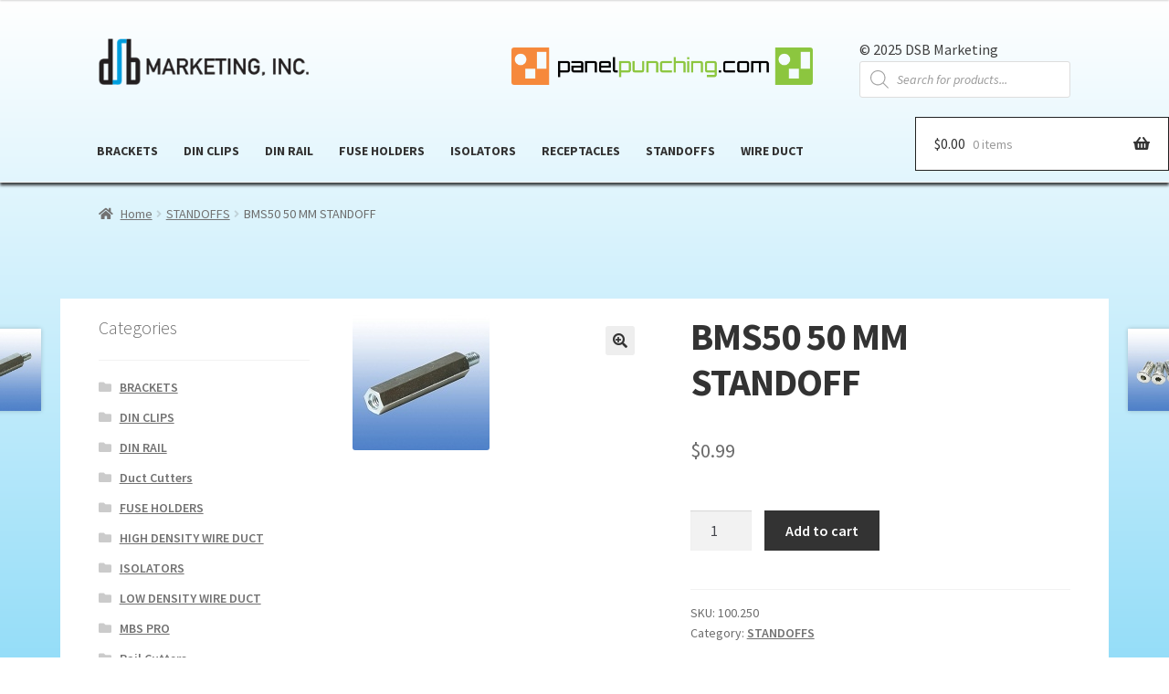

--- FILE ---
content_type: text/html; charset=utf-8
request_url: https://www.google.com/recaptcha/api2/anchor?ar=1&k=6LdA3LoaAAAAAGC48cNtSOel2Ick8rgKh-jXmaue&co=aHR0cHM6Ly93d3cuZHNibWt0Zy5jb206NDQz&hl=en&v=PoyoqOPhxBO7pBk68S4YbpHZ&theme=light&size=normal&anchor-ms=20000&execute-ms=30000&cb=1jz770njqmhp
body_size: 49514
content:
<!DOCTYPE HTML><html dir="ltr" lang="en"><head><meta http-equiv="Content-Type" content="text/html; charset=UTF-8">
<meta http-equiv="X-UA-Compatible" content="IE=edge">
<title>reCAPTCHA</title>
<style type="text/css">
/* cyrillic-ext */
@font-face {
  font-family: 'Roboto';
  font-style: normal;
  font-weight: 400;
  font-stretch: 100%;
  src: url(//fonts.gstatic.com/s/roboto/v48/KFO7CnqEu92Fr1ME7kSn66aGLdTylUAMa3GUBHMdazTgWw.woff2) format('woff2');
  unicode-range: U+0460-052F, U+1C80-1C8A, U+20B4, U+2DE0-2DFF, U+A640-A69F, U+FE2E-FE2F;
}
/* cyrillic */
@font-face {
  font-family: 'Roboto';
  font-style: normal;
  font-weight: 400;
  font-stretch: 100%;
  src: url(//fonts.gstatic.com/s/roboto/v48/KFO7CnqEu92Fr1ME7kSn66aGLdTylUAMa3iUBHMdazTgWw.woff2) format('woff2');
  unicode-range: U+0301, U+0400-045F, U+0490-0491, U+04B0-04B1, U+2116;
}
/* greek-ext */
@font-face {
  font-family: 'Roboto';
  font-style: normal;
  font-weight: 400;
  font-stretch: 100%;
  src: url(//fonts.gstatic.com/s/roboto/v48/KFO7CnqEu92Fr1ME7kSn66aGLdTylUAMa3CUBHMdazTgWw.woff2) format('woff2');
  unicode-range: U+1F00-1FFF;
}
/* greek */
@font-face {
  font-family: 'Roboto';
  font-style: normal;
  font-weight: 400;
  font-stretch: 100%;
  src: url(//fonts.gstatic.com/s/roboto/v48/KFO7CnqEu92Fr1ME7kSn66aGLdTylUAMa3-UBHMdazTgWw.woff2) format('woff2');
  unicode-range: U+0370-0377, U+037A-037F, U+0384-038A, U+038C, U+038E-03A1, U+03A3-03FF;
}
/* math */
@font-face {
  font-family: 'Roboto';
  font-style: normal;
  font-weight: 400;
  font-stretch: 100%;
  src: url(//fonts.gstatic.com/s/roboto/v48/KFO7CnqEu92Fr1ME7kSn66aGLdTylUAMawCUBHMdazTgWw.woff2) format('woff2');
  unicode-range: U+0302-0303, U+0305, U+0307-0308, U+0310, U+0312, U+0315, U+031A, U+0326-0327, U+032C, U+032F-0330, U+0332-0333, U+0338, U+033A, U+0346, U+034D, U+0391-03A1, U+03A3-03A9, U+03B1-03C9, U+03D1, U+03D5-03D6, U+03F0-03F1, U+03F4-03F5, U+2016-2017, U+2034-2038, U+203C, U+2040, U+2043, U+2047, U+2050, U+2057, U+205F, U+2070-2071, U+2074-208E, U+2090-209C, U+20D0-20DC, U+20E1, U+20E5-20EF, U+2100-2112, U+2114-2115, U+2117-2121, U+2123-214F, U+2190, U+2192, U+2194-21AE, U+21B0-21E5, U+21F1-21F2, U+21F4-2211, U+2213-2214, U+2216-22FF, U+2308-230B, U+2310, U+2319, U+231C-2321, U+2336-237A, U+237C, U+2395, U+239B-23B7, U+23D0, U+23DC-23E1, U+2474-2475, U+25AF, U+25B3, U+25B7, U+25BD, U+25C1, U+25CA, U+25CC, U+25FB, U+266D-266F, U+27C0-27FF, U+2900-2AFF, U+2B0E-2B11, U+2B30-2B4C, U+2BFE, U+3030, U+FF5B, U+FF5D, U+1D400-1D7FF, U+1EE00-1EEFF;
}
/* symbols */
@font-face {
  font-family: 'Roboto';
  font-style: normal;
  font-weight: 400;
  font-stretch: 100%;
  src: url(//fonts.gstatic.com/s/roboto/v48/KFO7CnqEu92Fr1ME7kSn66aGLdTylUAMaxKUBHMdazTgWw.woff2) format('woff2');
  unicode-range: U+0001-000C, U+000E-001F, U+007F-009F, U+20DD-20E0, U+20E2-20E4, U+2150-218F, U+2190, U+2192, U+2194-2199, U+21AF, U+21E6-21F0, U+21F3, U+2218-2219, U+2299, U+22C4-22C6, U+2300-243F, U+2440-244A, U+2460-24FF, U+25A0-27BF, U+2800-28FF, U+2921-2922, U+2981, U+29BF, U+29EB, U+2B00-2BFF, U+4DC0-4DFF, U+FFF9-FFFB, U+10140-1018E, U+10190-1019C, U+101A0, U+101D0-101FD, U+102E0-102FB, U+10E60-10E7E, U+1D2C0-1D2D3, U+1D2E0-1D37F, U+1F000-1F0FF, U+1F100-1F1AD, U+1F1E6-1F1FF, U+1F30D-1F30F, U+1F315, U+1F31C, U+1F31E, U+1F320-1F32C, U+1F336, U+1F378, U+1F37D, U+1F382, U+1F393-1F39F, U+1F3A7-1F3A8, U+1F3AC-1F3AF, U+1F3C2, U+1F3C4-1F3C6, U+1F3CA-1F3CE, U+1F3D4-1F3E0, U+1F3ED, U+1F3F1-1F3F3, U+1F3F5-1F3F7, U+1F408, U+1F415, U+1F41F, U+1F426, U+1F43F, U+1F441-1F442, U+1F444, U+1F446-1F449, U+1F44C-1F44E, U+1F453, U+1F46A, U+1F47D, U+1F4A3, U+1F4B0, U+1F4B3, U+1F4B9, U+1F4BB, U+1F4BF, U+1F4C8-1F4CB, U+1F4D6, U+1F4DA, U+1F4DF, U+1F4E3-1F4E6, U+1F4EA-1F4ED, U+1F4F7, U+1F4F9-1F4FB, U+1F4FD-1F4FE, U+1F503, U+1F507-1F50B, U+1F50D, U+1F512-1F513, U+1F53E-1F54A, U+1F54F-1F5FA, U+1F610, U+1F650-1F67F, U+1F687, U+1F68D, U+1F691, U+1F694, U+1F698, U+1F6AD, U+1F6B2, U+1F6B9-1F6BA, U+1F6BC, U+1F6C6-1F6CF, U+1F6D3-1F6D7, U+1F6E0-1F6EA, U+1F6F0-1F6F3, U+1F6F7-1F6FC, U+1F700-1F7FF, U+1F800-1F80B, U+1F810-1F847, U+1F850-1F859, U+1F860-1F887, U+1F890-1F8AD, U+1F8B0-1F8BB, U+1F8C0-1F8C1, U+1F900-1F90B, U+1F93B, U+1F946, U+1F984, U+1F996, U+1F9E9, U+1FA00-1FA6F, U+1FA70-1FA7C, U+1FA80-1FA89, U+1FA8F-1FAC6, U+1FACE-1FADC, U+1FADF-1FAE9, U+1FAF0-1FAF8, U+1FB00-1FBFF;
}
/* vietnamese */
@font-face {
  font-family: 'Roboto';
  font-style: normal;
  font-weight: 400;
  font-stretch: 100%;
  src: url(//fonts.gstatic.com/s/roboto/v48/KFO7CnqEu92Fr1ME7kSn66aGLdTylUAMa3OUBHMdazTgWw.woff2) format('woff2');
  unicode-range: U+0102-0103, U+0110-0111, U+0128-0129, U+0168-0169, U+01A0-01A1, U+01AF-01B0, U+0300-0301, U+0303-0304, U+0308-0309, U+0323, U+0329, U+1EA0-1EF9, U+20AB;
}
/* latin-ext */
@font-face {
  font-family: 'Roboto';
  font-style: normal;
  font-weight: 400;
  font-stretch: 100%;
  src: url(//fonts.gstatic.com/s/roboto/v48/KFO7CnqEu92Fr1ME7kSn66aGLdTylUAMa3KUBHMdazTgWw.woff2) format('woff2');
  unicode-range: U+0100-02BA, U+02BD-02C5, U+02C7-02CC, U+02CE-02D7, U+02DD-02FF, U+0304, U+0308, U+0329, U+1D00-1DBF, U+1E00-1E9F, U+1EF2-1EFF, U+2020, U+20A0-20AB, U+20AD-20C0, U+2113, U+2C60-2C7F, U+A720-A7FF;
}
/* latin */
@font-face {
  font-family: 'Roboto';
  font-style: normal;
  font-weight: 400;
  font-stretch: 100%;
  src: url(//fonts.gstatic.com/s/roboto/v48/KFO7CnqEu92Fr1ME7kSn66aGLdTylUAMa3yUBHMdazQ.woff2) format('woff2');
  unicode-range: U+0000-00FF, U+0131, U+0152-0153, U+02BB-02BC, U+02C6, U+02DA, U+02DC, U+0304, U+0308, U+0329, U+2000-206F, U+20AC, U+2122, U+2191, U+2193, U+2212, U+2215, U+FEFF, U+FFFD;
}
/* cyrillic-ext */
@font-face {
  font-family: 'Roboto';
  font-style: normal;
  font-weight: 500;
  font-stretch: 100%;
  src: url(//fonts.gstatic.com/s/roboto/v48/KFO7CnqEu92Fr1ME7kSn66aGLdTylUAMa3GUBHMdazTgWw.woff2) format('woff2');
  unicode-range: U+0460-052F, U+1C80-1C8A, U+20B4, U+2DE0-2DFF, U+A640-A69F, U+FE2E-FE2F;
}
/* cyrillic */
@font-face {
  font-family: 'Roboto';
  font-style: normal;
  font-weight: 500;
  font-stretch: 100%;
  src: url(//fonts.gstatic.com/s/roboto/v48/KFO7CnqEu92Fr1ME7kSn66aGLdTylUAMa3iUBHMdazTgWw.woff2) format('woff2');
  unicode-range: U+0301, U+0400-045F, U+0490-0491, U+04B0-04B1, U+2116;
}
/* greek-ext */
@font-face {
  font-family: 'Roboto';
  font-style: normal;
  font-weight: 500;
  font-stretch: 100%;
  src: url(//fonts.gstatic.com/s/roboto/v48/KFO7CnqEu92Fr1ME7kSn66aGLdTylUAMa3CUBHMdazTgWw.woff2) format('woff2');
  unicode-range: U+1F00-1FFF;
}
/* greek */
@font-face {
  font-family: 'Roboto';
  font-style: normal;
  font-weight: 500;
  font-stretch: 100%;
  src: url(//fonts.gstatic.com/s/roboto/v48/KFO7CnqEu92Fr1ME7kSn66aGLdTylUAMa3-UBHMdazTgWw.woff2) format('woff2');
  unicode-range: U+0370-0377, U+037A-037F, U+0384-038A, U+038C, U+038E-03A1, U+03A3-03FF;
}
/* math */
@font-face {
  font-family: 'Roboto';
  font-style: normal;
  font-weight: 500;
  font-stretch: 100%;
  src: url(//fonts.gstatic.com/s/roboto/v48/KFO7CnqEu92Fr1ME7kSn66aGLdTylUAMawCUBHMdazTgWw.woff2) format('woff2');
  unicode-range: U+0302-0303, U+0305, U+0307-0308, U+0310, U+0312, U+0315, U+031A, U+0326-0327, U+032C, U+032F-0330, U+0332-0333, U+0338, U+033A, U+0346, U+034D, U+0391-03A1, U+03A3-03A9, U+03B1-03C9, U+03D1, U+03D5-03D6, U+03F0-03F1, U+03F4-03F5, U+2016-2017, U+2034-2038, U+203C, U+2040, U+2043, U+2047, U+2050, U+2057, U+205F, U+2070-2071, U+2074-208E, U+2090-209C, U+20D0-20DC, U+20E1, U+20E5-20EF, U+2100-2112, U+2114-2115, U+2117-2121, U+2123-214F, U+2190, U+2192, U+2194-21AE, U+21B0-21E5, U+21F1-21F2, U+21F4-2211, U+2213-2214, U+2216-22FF, U+2308-230B, U+2310, U+2319, U+231C-2321, U+2336-237A, U+237C, U+2395, U+239B-23B7, U+23D0, U+23DC-23E1, U+2474-2475, U+25AF, U+25B3, U+25B7, U+25BD, U+25C1, U+25CA, U+25CC, U+25FB, U+266D-266F, U+27C0-27FF, U+2900-2AFF, U+2B0E-2B11, U+2B30-2B4C, U+2BFE, U+3030, U+FF5B, U+FF5D, U+1D400-1D7FF, U+1EE00-1EEFF;
}
/* symbols */
@font-face {
  font-family: 'Roboto';
  font-style: normal;
  font-weight: 500;
  font-stretch: 100%;
  src: url(//fonts.gstatic.com/s/roboto/v48/KFO7CnqEu92Fr1ME7kSn66aGLdTylUAMaxKUBHMdazTgWw.woff2) format('woff2');
  unicode-range: U+0001-000C, U+000E-001F, U+007F-009F, U+20DD-20E0, U+20E2-20E4, U+2150-218F, U+2190, U+2192, U+2194-2199, U+21AF, U+21E6-21F0, U+21F3, U+2218-2219, U+2299, U+22C4-22C6, U+2300-243F, U+2440-244A, U+2460-24FF, U+25A0-27BF, U+2800-28FF, U+2921-2922, U+2981, U+29BF, U+29EB, U+2B00-2BFF, U+4DC0-4DFF, U+FFF9-FFFB, U+10140-1018E, U+10190-1019C, U+101A0, U+101D0-101FD, U+102E0-102FB, U+10E60-10E7E, U+1D2C0-1D2D3, U+1D2E0-1D37F, U+1F000-1F0FF, U+1F100-1F1AD, U+1F1E6-1F1FF, U+1F30D-1F30F, U+1F315, U+1F31C, U+1F31E, U+1F320-1F32C, U+1F336, U+1F378, U+1F37D, U+1F382, U+1F393-1F39F, U+1F3A7-1F3A8, U+1F3AC-1F3AF, U+1F3C2, U+1F3C4-1F3C6, U+1F3CA-1F3CE, U+1F3D4-1F3E0, U+1F3ED, U+1F3F1-1F3F3, U+1F3F5-1F3F7, U+1F408, U+1F415, U+1F41F, U+1F426, U+1F43F, U+1F441-1F442, U+1F444, U+1F446-1F449, U+1F44C-1F44E, U+1F453, U+1F46A, U+1F47D, U+1F4A3, U+1F4B0, U+1F4B3, U+1F4B9, U+1F4BB, U+1F4BF, U+1F4C8-1F4CB, U+1F4D6, U+1F4DA, U+1F4DF, U+1F4E3-1F4E6, U+1F4EA-1F4ED, U+1F4F7, U+1F4F9-1F4FB, U+1F4FD-1F4FE, U+1F503, U+1F507-1F50B, U+1F50D, U+1F512-1F513, U+1F53E-1F54A, U+1F54F-1F5FA, U+1F610, U+1F650-1F67F, U+1F687, U+1F68D, U+1F691, U+1F694, U+1F698, U+1F6AD, U+1F6B2, U+1F6B9-1F6BA, U+1F6BC, U+1F6C6-1F6CF, U+1F6D3-1F6D7, U+1F6E0-1F6EA, U+1F6F0-1F6F3, U+1F6F7-1F6FC, U+1F700-1F7FF, U+1F800-1F80B, U+1F810-1F847, U+1F850-1F859, U+1F860-1F887, U+1F890-1F8AD, U+1F8B0-1F8BB, U+1F8C0-1F8C1, U+1F900-1F90B, U+1F93B, U+1F946, U+1F984, U+1F996, U+1F9E9, U+1FA00-1FA6F, U+1FA70-1FA7C, U+1FA80-1FA89, U+1FA8F-1FAC6, U+1FACE-1FADC, U+1FADF-1FAE9, U+1FAF0-1FAF8, U+1FB00-1FBFF;
}
/* vietnamese */
@font-face {
  font-family: 'Roboto';
  font-style: normal;
  font-weight: 500;
  font-stretch: 100%;
  src: url(//fonts.gstatic.com/s/roboto/v48/KFO7CnqEu92Fr1ME7kSn66aGLdTylUAMa3OUBHMdazTgWw.woff2) format('woff2');
  unicode-range: U+0102-0103, U+0110-0111, U+0128-0129, U+0168-0169, U+01A0-01A1, U+01AF-01B0, U+0300-0301, U+0303-0304, U+0308-0309, U+0323, U+0329, U+1EA0-1EF9, U+20AB;
}
/* latin-ext */
@font-face {
  font-family: 'Roboto';
  font-style: normal;
  font-weight: 500;
  font-stretch: 100%;
  src: url(//fonts.gstatic.com/s/roboto/v48/KFO7CnqEu92Fr1ME7kSn66aGLdTylUAMa3KUBHMdazTgWw.woff2) format('woff2');
  unicode-range: U+0100-02BA, U+02BD-02C5, U+02C7-02CC, U+02CE-02D7, U+02DD-02FF, U+0304, U+0308, U+0329, U+1D00-1DBF, U+1E00-1E9F, U+1EF2-1EFF, U+2020, U+20A0-20AB, U+20AD-20C0, U+2113, U+2C60-2C7F, U+A720-A7FF;
}
/* latin */
@font-face {
  font-family: 'Roboto';
  font-style: normal;
  font-weight: 500;
  font-stretch: 100%;
  src: url(//fonts.gstatic.com/s/roboto/v48/KFO7CnqEu92Fr1ME7kSn66aGLdTylUAMa3yUBHMdazQ.woff2) format('woff2');
  unicode-range: U+0000-00FF, U+0131, U+0152-0153, U+02BB-02BC, U+02C6, U+02DA, U+02DC, U+0304, U+0308, U+0329, U+2000-206F, U+20AC, U+2122, U+2191, U+2193, U+2212, U+2215, U+FEFF, U+FFFD;
}
/* cyrillic-ext */
@font-face {
  font-family: 'Roboto';
  font-style: normal;
  font-weight: 900;
  font-stretch: 100%;
  src: url(//fonts.gstatic.com/s/roboto/v48/KFO7CnqEu92Fr1ME7kSn66aGLdTylUAMa3GUBHMdazTgWw.woff2) format('woff2');
  unicode-range: U+0460-052F, U+1C80-1C8A, U+20B4, U+2DE0-2DFF, U+A640-A69F, U+FE2E-FE2F;
}
/* cyrillic */
@font-face {
  font-family: 'Roboto';
  font-style: normal;
  font-weight: 900;
  font-stretch: 100%;
  src: url(//fonts.gstatic.com/s/roboto/v48/KFO7CnqEu92Fr1ME7kSn66aGLdTylUAMa3iUBHMdazTgWw.woff2) format('woff2');
  unicode-range: U+0301, U+0400-045F, U+0490-0491, U+04B0-04B1, U+2116;
}
/* greek-ext */
@font-face {
  font-family: 'Roboto';
  font-style: normal;
  font-weight: 900;
  font-stretch: 100%;
  src: url(//fonts.gstatic.com/s/roboto/v48/KFO7CnqEu92Fr1ME7kSn66aGLdTylUAMa3CUBHMdazTgWw.woff2) format('woff2');
  unicode-range: U+1F00-1FFF;
}
/* greek */
@font-face {
  font-family: 'Roboto';
  font-style: normal;
  font-weight: 900;
  font-stretch: 100%;
  src: url(//fonts.gstatic.com/s/roboto/v48/KFO7CnqEu92Fr1ME7kSn66aGLdTylUAMa3-UBHMdazTgWw.woff2) format('woff2');
  unicode-range: U+0370-0377, U+037A-037F, U+0384-038A, U+038C, U+038E-03A1, U+03A3-03FF;
}
/* math */
@font-face {
  font-family: 'Roboto';
  font-style: normal;
  font-weight: 900;
  font-stretch: 100%;
  src: url(//fonts.gstatic.com/s/roboto/v48/KFO7CnqEu92Fr1ME7kSn66aGLdTylUAMawCUBHMdazTgWw.woff2) format('woff2');
  unicode-range: U+0302-0303, U+0305, U+0307-0308, U+0310, U+0312, U+0315, U+031A, U+0326-0327, U+032C, U+032F-0330, U+0332-0333, U+0338, U+033A, U+0346, U+034D, U+0391-03A1, U+03A3-03A9, U+03B1-03C9, U+03D1, U+03D5-03D6, U+03F0-03F1, U+03F4-03F5, U+2016-2017, U+2034-2038, U+203C, U+2040, U+2043, U+2047, U+2050, U+2057, U+205F, U+2070-2071, U+2074-208E, U+2090-209C, U+20D0-20DC, U+20E1, U+20E5-20EF, U+2100-2112, U+2114-2115, U+2117-2121, U+2123-214F, U+2190, U+2192, U+2194-21AE, U+21B0-21E5, U+21F1-21F2, U+21F4-2211, U+2213-2214, U+2216-22FF, U+2308-230B, U+2310, U+2319, U+231C-2321, U+2336-237A, U+237C, U+2395, U+239B-23B7, U+23D0, U+23DC-23E1, U+2474-2475, U+25AF, U+25B3, U+25B7, U+25BD, U+25C1, U+25CA, U+25CC, U+25FB, U+266D-266F, U+27C0-27FF, U+2900-2AFF, U+2B0E-2B11, U+2B30-2B4C, U+2BFE, U+3030, U+FF5B, U+FF5D, U+1D400-1D7FF, U+1EE00-1EEFF;
}
/* symbols */
@font-face {
  font-family: 'Roboto';
  font-style: normal;
  font-weight: 900;
  font-stretch: 100%;
  src: url(//fonts.gstatic.com/s/roboto/v48/KFO7CnqEu92Fr1ME7kSn66aGLdTylUAMaxKUBHMdazTgWw.woff2) format('woff2');
  unicode-range: U+0001-000C, U+000E-001F, U+007F-009F, U+20DD-20E0, U+20E2-20E4, U+2150-218F, U+2190, U+2192, U+2194-2199, U+21AF, U+21E6-21F0, U+21F3, U+2218-2219, U+2299, U+22C4-22C6, U+2300-243F, U+2440-244A, U+2460-24FF, U+25A0-27BF, U+2800-28FF, U+2921-2922, U+2981, U+29BF, U+29EB, U+2B00-2BFF, U+4DC0-4DFF, U+FFF9-FFFB, U+10140-1018E, U+10190-1019C, U+101A0, U+101D0-101FD, U+102E0-102FB, U+10E60-10E7E, U+1D2C0-1D2D3, U+1D2E0-1D37F, U+1F000-1F0FF, U+1F100-1F1AD, U+1F1E6-1F1FF, U+1F30D-1F30F, U+1F315, U+1F31C, U+1F31E, U+1F320-1F32C, U+1F336, U+1F378, U+1F37D, U+1F382, U+1F393-1F39F, U+1F3A7-1F3A8, U+1F3AC-1F3AF, U+1F3C2, U+1F3C4-1F3C6, U+1F3CA-1F3CE, U+1F3D4-1F3E0, U+1F3ED, U+1F3F1-1F3F3, U+1F3F5-1F3F7, U+1F408, U+1F415, U+1F41F, U+1F426, U+1F43F, U+1F441-1F442, U+1F444, U+1F446-1F449, U+1F44C-1F44E, U+1F453, U+1F46A, U+1F47D, U+1F4A3, U+1F4B0, U+1F4B3, U+1F4B9, U+1F4BB, U+1F4BF, U+1F4C8-1F4CB, U+1F4D6, U+1F4DA, U+1F4DF, U+1F4E3-1F4E6, U+1F4EA-1F4ED, U+1F4F7, U+1F4F9-1F4FB, U+1F4FD-1F4FE, U+1F503, U+1F507-1F50B, U+1F50D, U+1F512-1F513, U+1F53E-1F54A, U+1F54F-1F5FA, U+1F610, U+1F650-1F67F, U+1F687, U+1F68D, U+1F691, U+1F694, U+1F698, U+1F6AD, U+1F6B2, U+1F6B9-1F6BA, U+1F6BC, U+1F6C6-1F6CF, U+1F6D3-1F6D7, U+1F6E0-1F6EA, U+1F6F0-1F6F3, U+1F6F7-1F6FC, U+1F700-1F7FF, U+1F800-1F80B, U+1F810-1F847, U+1F850-1F859, U+1F860-1F887, U+1F890-1F8AD, U+1F8B0-1F8BB, U+1F8C0-1F8C1, U+1F900-1F90B, U+1F93B, U+1F946, U+1F984, U+1F996, U+1F9E9, U+1FA00-1FA6F, U+1FA70-1FA7C, U+1FA80-1FA89, U+1FA8F-1FAC6, U+1FACE-1FADC, U+1FADF-1FAE9, U+1FAF0-1FAF8, U+1FB00-1FBFF;
}
/* vietnamese */
@font-face {
  font-family: 'Roboto';
  font-style: normal;
  font-weight: 900;
  font-stretch: 100%;
  src: url(//fonts.gstatic.com/s/roboto/v48/KFO7CnqEu92Fr1ME7kSn66aGLdTylUAMa3OUBHMdazTgWw.woff2) format('woff2');
  unicode-range: U+0102-0103, U+0110-0111, U+0128-0129, U+0168-0169, U+01A0-01A1, U+01AF-01B0, U+0300-0301, U+0303-0304, U+0308-0309, U+0323, U+0329, U+1EA0-1EF9, U+20AB;
}
/* latin-ext */
@font-face {
  font-family: 'Roboto';
  font-style: normal;
  font-weight: 900;
  font-stretch: 100%;
  src: url(//fonts.gstatic.com/s/roboto/v48/KFO7CnqEu92Fr1ME7kSn66aGLdTylUAMa3KUBHMdazTgWw.woff2) format('woff2');
  unicode-range: U+0100-02BA, U+02BD-02C5, U+02C7-02CC, U+02CE-02D7, U+02DD-02FF, U+0304, U+0308, U+0329, U+1D00-1DBF, U+1E00-1E9F, U+1EF2-1EFF, U+2020, U+20A0-20AB, U+20AD-20C0, U+2113, U+2C60-2C7F, U+A720-A7FF;
}
/* latin */
@font-face {
  font-family: 'Roboto';
  font-style: normal;
  font-weight: 900;
  font-stretch: 100%;
  src: url(//fonts.gstatic.com/s/roboto/v48/KFO7CnqEu92Fr1ME7kSn66aGLdTylUAMa3yUBHMdazQ.woff2) format('woff2');
  unicode-range: U+0000-00FF, U+0131, U+0152-0153, U+02BB-02BC, U+02C6, U+02DA, U+02DC, U+0304, U+0308, U+0329, U+2000-206F, U+20AC, U+2122, U+2191, U+2193, U+2212, U+2215, U+FEFF, U+FFFD;
}

</style>
<link rel="stylesheet" type="text/css" href="https://www.gstatic.com/recaptcha/releases/PoyoqOPhxBO7pBk68S4YbpHZ/styles__ltr.css">
<script nonce="6Td0CIOboWfPwjPBWx8Tjw" type="text/javascript">window['__recaptcha_api'] = 'https://www.google.com/recaptcha/api2/';</script>
<script type="text/javascript" src="https://www.gstatic.com/recaptcha/releases/PoyoqOPhxBO7pBk68S4YbpHZ/recaptcha__en.js" nonce="6Td0CIOboWfPwjPBWx8Tjw">
      
    </script></head>
<body><div id="rc-anchor-alert" class="rc-anchor-alert"></div>
<input type="hidden" id="recaptcha-token" value="[base64]">
<script type="text/javascript" nonce="6Td0CIOboWfPwjPBWx8Tjw">
      recaptcha.anchor.Main.init("[\x22ainput\x22,[\x22bgdata\x22,\x22\x22,\[base64]/[base64]/[base64]/[base64]/cjw8ejpyPj4+eil9Y2F0Y2gobCl7dGhyb3cgbDt9fSxIPWZ1bmN0aW9uKHcsdCx6KXtpZih3PT0xOTR8fHc9PTIwOCl0LnZbd10/dC52W3ddLmNvbmNhdCh6KTp0LnZbd109b2Yoeix0KTtlbHNle2lmKHQuYkImJnchPTMxNylyZXR1cm47dz09NjZ8fHc9PTEyMnx8dz09NDcwfHx3PT00NHx8dz09NDE2fHx3PT0zOTd8fHc9PTQyMXx8dz09Njh8fHc9PTcwfHx3PT0xODQ/[base64]/[base64]/[base64]/bmV3IGRbVl0oSlswXSk6cD09Mj9uZXcgZFtWXShKWzBdLEpbMV0pOnA9PTM/bmV3IGRbVl0oSlswXSxKWzFdLEpbMl0pOnA9PTQ/[base64]/[base64]/[base64]/[base64]\x22,\[base64]\\u003d\x22,\[base64]/DqlFoBlJPw4ROLh0VwphgTyfDoMKdHSE6CUIDw5bChRJwfMK+w6Uyw7DCqMO8GRh3w4HDryltw7UyGErClHFGKsOPw7Fpw7rCvMOsfsO+HSjDjW1wwr3CssKbY2Fnw53Chk0zw5TCnGvDk8KOwo4rDcKRwq5+a8OyIinDrS1AwpZ0w6Ubwp/CtirDnMKUJkvDiwrDlx7DlhbCuF5Uwo0BQVjCmmLCuFosEsKSw6fDlMK7Ew3Dmlpgw7TDm8OdwrNSF2LDqMKkfsK0PMOiwpBfAB7Cu8KtcBDDmsKRG1tlZsOtw5XCpz/Ci8KDw5/CsDnCgD86w4nDlsKsZsKEw7LCh8Kaw6nCtWXDtxILDsOcCWnCtUrDiWM7FsKHIDwpw6tELDVLK8OqwovCpcK0TsK0w4vDs34awrQswprCmAnDvcOkwpRywofDljjDkxbDr21sdMObIVrCnjTDgS/Cv8OHw4wxw6zCrsOyKi3DjRFcw7JJf8KFHULDjy0ofXrDi8KkUHhAwqlOw69jwqcEwpt0TsKQMMOcw44kwoo6BcKQWMOFwrkxw4XDp1pvwpJNwp3DkcKQw6DCni9Pw5DCqcOEM8KCw6vCmcOtw7Y0RQ0tDMOvXMO/JiknwpQWN8OqwrHDvyI0GQ3CpMKmwrB1PMKAYlPDk8K+DEh+wohrw4jDqUrClllCGArCh8KZEcKawpUNehRwITo+b8KQw6dLNsO4I8KZSxlEw67Dm8K+wqgYFG/CsA/Cr8KVJiFxfcKgCRXCu1HCrWlUZSE5w73Ck8K5wpnCoW3DpMOlwqsSPcKxw4bCrljClMKvb8KZw48XGMKDwr/[base64]/DgcORdg/CmXrDv8O5w67Cp1fDtsKRwqpgwoZgwok+woNkXcO0eVLCoMOITxR/O8K9w4V2Q1MSw6kUwqLDl39NTcObwockw5lUN8OQccKNwrvDksKWTVPCm3/CunDDlcOaHcKcwoVCHgHClDbCicO5wr3CmMKpw4jCvkzCnsOOw5LDr8KTwoPCu8OKNMKlWxcGGDPCj8OtwpvDjSBlcil2JMOvGBwVwp/DuiDCgMOPwprDmcOKw5TDmDHDsRsmw7HChzLDmEZ4w67DjMKYZ8Khw4PDocOew7cmw5pZw7nCrWsYwpRCw5dZUMKOwrzCtMO7AMKewrLCpj/Ck8KIwrnCv8KVVVrCo8Ozw7cUwoUZw5N9w6Ahw5XDh2zCs8Obw6/DgMKlw67DscOhw6h2wpHDrT3Dt1ggwr/[base64]/CizXCnMKpZAbDksKvwqHCrMOXB8ONw4LCsMO2wqjCshPCkWIPw5zCm8OowpMuw6oLw7XCtMKMw4s7U8KtPcOYScO6w6nDt39AZhodw47Cvg9zwofCqsOwwptpLsOTwohxw5PDvsOuwoFfwqM1aS9sN8Kvw4dhwqd/eE3CjsKfAQljw4Y0KxXCnsODw5wWd8KBwoPCiWB9wpkxw7HCiHTDoUNOw6jDnTscXkhJLSt2ecKjwogVw4YfW8OuwoskwosbZz3CksO7w6ocw4cnPsO5w5/CgzoTw73CpV/DhDgMIUsuwr0sYMKVX8Kaw6ESwqwudsOlwq/CjkHChW7CmsOdwp/Dp8K7XQfDgzfCuiN2wogJw7lNEiR1wrTDg8Ktfm0yUsOhw65VbSR7wrhNH2rCswdZB8OtwqN2w6ZCfMOnK8KqCxNuw5DCvz5/MyUDAcOUw4cVWcKBw7bCk3sfwo3Cp8Odw7Fhw6dPwp/CrsK6wrPCrcOrPUTDgMK+wopvwpZfwoVfwqEOcMK/U8OAw7QRw7caMCvCkEHCmcKFcMOSRj0iwo42TsKPdgHCjA8hbcOPHMKBUMKkSsOww6/DlMOLw4XCn8KMGsO/S8KWw4PCkVIUwqbDvRzDjcKNYWDCrnILHMOQVMOiwonCjxYgTcKGEMOzwoNhRMOaVjYQcQnCoT0kwrrDjsKxw6xPwqQRFktJPhPCoE7DpsKLw60OSEp2wpLDnT/DhHJqcQMtY8ORwrhuNT1fKsO5w4XDu8O3W8KCw79SI2ksJ8OIw5EWM8KEw7DDo8OyCMODPwZGwoTDsC3DlsOZKg7CvMOnfUsXw4jDvFPDml3DjFMZwrltwqg5w4NOwpLCny7CigbDnghyw5sww4obw6fDuMK5wpbCq8OgLl/[base64]/[base64]/CvcOYw5R1wrbDjsKnw4PCu3vDkTsDwrnDrg/Cgho6ZUZ1VlIqwot+bcODwqQzw4B5wp7DiSPDq2gOIDF8w5/CoMO+DS5/wozDm8KHw6LCqcKZKhzCpsOAagnCu2nDrFjDiMK9w4XCuDcpwoBmA05eN8KkfG3DlXV7bFTDjMK5woDClMKyICHDnsORw6ITC8Kjw7/DtcOqw6/CksKNV8ORw4pPwqk1w6bCnMKSwq7Cu8Knw7LDpMOUwpPCrkRiUjnCjsOLX8KAKEl1wqYtwqDClsK5w5vDiRXDh8OFw57DvD8VdhAXMg/Cp0XDoMOLw6ZhwosbKMKcwovCmsOHw6giw6B6w70bwrcmw7xmEsOdXMKkD8KOfsKdw4YVSMOJTMO3wp7DjzbClMOUL3HCocOCw7JLwqYxc2dRAinDv2lnwprCpsOqWVYywoPCjgLCrSo5LMOWREFfcyAdNcK2J2RkOcKGA8OcWkTDvMOdcV/DlcK/woxjRkXCpcO+wq3Dn1bDjHjDuXgMw4TCo8Kzc8O1V8K6X0DDq8OVaMKTwqPCgTfCoDBdw6PCgcKTw4vCqDfDhhjDuMKHPsK0IGZGHMK6w43DksK+wpoow4bDvMOkIsOHw7Uzw5gWbifDhMKrw5UkbCN0woRDNxjCrQXCpR/CkhhXw7kzfcKswqHCoDxjwolRHXzDhA/Cn8KiPU9cw70IQsKowoMtQ8Kmw44JRX7Cv1LCvydzwqrDlcKXw6knwodWKAXDqcOGw5HDry4pwovCkirDnMOtIWIGw5xvKsOmw4RbMcOkbMKFWMOwwrfCnMKrwp1VJcKpw60oVD7ClQhQMnnCplp4Q8KfQ8OOKBFow55dwrLCs8O6b8OTwo/Do8KOR8Kyd8OyVsOhwrzDjUvDvxQtfhFmwrvDl8KuJ8KDw4zCncKPHnAAVXFgFsOsQ17DtMOaCkbDgHEXQsOfw6nDi8OYw6FWXsKmA8KXw5ETw7FiRQHCjMOTw7rCmsKfWjY4w5Qmw6jCmsKfd8K/O8OwTcK0P8KXJSIPwqA4XHk5OD7Cv2pAw7jDsgxgwrh0NTx7bMOFWsKRwrw0HMKxCx5iw68Fb8ONw60zasONw7Fww5gOJD7CtMOTw6AibMOmw453HsOOWTbDgHvCijzDhw/Dn3DDjD4+a8Kge8O2w7FaezgOQ8KKwpDCv2tpc8KSwrhaLcK6asOAwrogw6ABwrY5wprDoVrCp8KgQ8KIT8KtOn/DtMKlw6VQPXDCmV5ew5Zsw6LDtH85w4ZoQEdqd1rClQQIBsOJBMKTw64wZ8Khw6XDmsOkwp0uGVfCuMOPwonCl8KYBMKtFRRICEEYwrE/w4Enw4hGwpLCvw7CgcKCw7Mpw6RpAsOMLgDCsDlZw63CqcOUwqjCpT/[base64]/DnQlVI21/D8Kqw5sZw6tnwqIKw5/[base64]/[base64]/CkC8UwpTDhMOrd8OycsKYAG17w6hrwrJJw4pYKxceJlfCkzDDj8OhUxxGw6LCn8O+w7PCgghqw6ERwqvDhBXDtxIJwprChcO9BMK6Z8KJw4k3D8KzwqxOwqbCgsKFMQFCecKpN8KSw6PCkkw8w5Zuwq/CtW7Cn3N7b8O0w5wjwotxClzDn8K9WGrDhidKIsKoSiPDgX3CtmDDuApUIcK/[base64]/DmMO1PFN3NQrDsV3CvmB0w7lBUcKiSsKFw5vCi8KvJ23DkMOHwofDlsKewoRSw50CMcOJwr7CgMK1w77DtHLChcKoIxhVT2jDncO4wrofBjkew73Du11WGcKvw7U1ccKpTBXCgjDClkTDsUELKgHDocOrwqVxPMOyIS/CosK8Nl5RworDo8KFwq/[base64]/DiMOLUcOBwpoSPmhEw7XDtcKUCx/DgcO8w6/[base64]/LcOIJAjCoghpLHvDuUPCqsOmAMOLOmUoZXXCpsK5woHDhQnCoRQJw7/Csz/[base64]/DvQNXw6vCv8KFLMKpw4zCjMOYw7JGwp9rLsOGCsOcPsOKwoTCr8Kcw7zDiUDCtjDDqMO9c8K7w63CjcKDe8OKwpkIQhbCshPDiEtWwqTCtB9bwoTDisKULMOCScKQEwXDkzfCoMK4CcKIw5NLw4/DtMKmw4zCtEg9JMOMU37DminDjHzClFTDjEkLwpFBM8Ktw5rDqcKiwoR7O0/Dpg8bF1zDocK9ZMKYWmhGwpFVTMK4bsONwovDjcOSCRTDq8KEwrnDsTZDwr7CpcOoPsOpfMOkIhLChMOyQcOdXE4tw4AWwqnCu8OBJMOmEsOawoXChwfClVEiw5rCgBzDnQ9PwrjCiAQGw5Nufk5Aw6ANw55/OG3Do0vCpsK9w6TClk/ClMKCJsOjE0xzTsKmPsOGw6fDqHzCgMOhJ8KrMSfDhMKQwqvDlcKcFT3CgsOieMK5wptkwoTDqsOlwrHCusOFQW/DmnHCq8KEw4pEwr7CiMKnGzIrFC5RwonCkxFldhDDn0M3wpTDs8Kcw4gZDcOLw7xYwpRbwqsoTwjCrMK0wrNuc8Kvwp4kUcKcwrxDwrnChD9DZcKFwrvCu8Oiw59BwpPDjBjDkmFaCQxmWGDDjsKew6NYdmgfw5LDsMKWw7/CoGDDm8OFXW8PwrnDnHkcAcK8wq/Dm8OlXsOQPMOowpjDl1BFHVnDhhDCtMKOwqPDi2PDj8OXDgvDj8KZwot+BG/CsVPCtAvDqgXDvCkEwr/[base64]/Ct2snw4MawqwDFcKMwpoPwpPDhmXDnMKGIE3CrhsGfMOUNFjDmQwjBBMaXcKRw6HDvcO+w4VecUHCpsKuEB0Ow6NDI1rDmC3CuMOVRsOmH8ONRsOhw6/DiijDn2nCk8K2wqF/w65yHMKXwobDsxDDmnXDhEjCoWHCkzbCgm7DiiJ+GFnCuj4BZUlEKcKsORDDg8OHw6TDh8KcwrIXwocqw77CsETCmlIoSMKNEkhuUhHDlcOOIUXCv8O1wr/DpW1SAwbDjcKvwq10LMKdwpYIw6QJGsK0QS4JCMOPw7RtTF5jwqwzY8OrwoYrwpEmIMOzazHCicOHw6BAw57CnsOWE8KPwqpRT8KNSUXDsmXCiUHDmmVyw5AdUiJ4AzLDrikDLcO/wr5Ew4HCu8OdwobCtFYVCMOjR8OjQWtCEcOxw6JtwqnCtRAAwq8/wqtkwprDmTt1IVFYHsKNwoPDmxPCpsKTwrrCnSrCt1fDg0A6wpfDqTB9wp/DoT4LQcOeHVIEasK1R8KgByzCtcK1G8OPwpjDtsKDJjZvwqFLYTU0w6dBw7jCucKRw67DhCPCvcOpw6N0EMOFFkvDn8OPL1kiw6XCo2jDucKVG8KnB102ZmTDi8Obw7/Cgm7CmQ/[base64]/dR3Ctj/[base64]/CpRvDm8KCw4ZedMK4d8KgwqVJDRTCokfDmXhywpxwGDTCtcK1w4PDqTIgAAVhwo1Ewqp4w585PB/CoxvDokFxw7Viwrx+w51dwozDqmjDrMO2wrPDp8O3UzAmwozDhw7DqsKEw6fCsSDDvm4oVWBrw7/DtSHDnAVPNMO9c8OowrQJOsONw6rCkcKzO8KYA1pnaD0DTcKnbMKUwqxIJkPCvcORwrgiFgEhw4EwdFTCvWnDi19mw4vDhMKwCyzClwILXMK/H8OrwoDCiS0FwpxRw5/CqUZDBsOPw5LCisKRwoHCvcKwwpdAYcK5wo0bw7bDqwJ4cXsLMsKIwq/DhsOAwq/CtsOvGywbZXMYA8KnwqVjw5B4wp7DusObw6TCo2p2w7xxw4XDr8OmwprDk8KvCkJiwoM6CEclwqnDkUV9wrtGw5zDmcO3wpIUJnsbNcO7w4F5w4UlazsIJMO0w61KPAg/PxDCmGzDjiMow5DCgRrDvsOuPjlWScKcwp7DsSnCkz8iLjrDgcOzwqgNwrF6GMKlw73DuMKswrPDg8OkwoLCvcKLDMO0wrnCuDnCicKnwrwHfsKHP0trw7/CjcKow6rDmV7DpnMNw6DDlFNGw75Aw7rDgMOQORHCjcO2w4dUwoDCnDosdS/CvmDDn8KWw7PChcKbGMK/w7lsR8OJw63Cj8O6bD7DoGjCmW18wq7Dmz3CmsKgNQhPAW/CjsObAsKeJQPCu2rCrMKyw4Apw73CswvDt2Z1wrHDs2fCpBPDqMOmeMKqwqTDmXQtIFDDpGgmCMOSbMOsa1lsJVzDuGk/TwXChT0nwqd2woHCgcKpTMORwrjCrcOlwrjChGBYdMKgHVHCiQBlw5bCoMK5dCMaZcKJwr4Yw68tER7DgcK2WsO9SV/CuhzDv8Kaw7tKN3UhdVNow6lzwqhqwr/DpsKpw5nCiDnCkANPbMKtw5oCCgPCpsKswqISLg1vwq8AeMKjWlXCkBg0w47DhjDCvnYbIG4MKz/[base64]/[base64]/DrTPDqAnDmsKzw4bCik5UEMKlKm5sCDnCj8OYwpkIw7bClcKqE2rCiRJZH8O0w71Sw4IewrA0wqvDscOFM3/Du8O7wpHCuGXDkcKvA8K1w6tlw4nDqGjDq8OPKsKGGWNGHsOAwo/Ds2Z1a8KpTcOwwqFEZ8O1GSs6PMOSAsOfw4PDtmFdd2sNw7TDocKfUlzCsMKsw53Drl7Ck2DDjBTCmhcYwqLCmcK7w7fDrQEUK3F/wrNsQsOJwppRwrvDqTLCkxbDrw0adnvCt8Oyw6jDv8OPCQzDtFjDhEvDqzDDjsKQSMK5UMKvwptHFsKMw6JVX8KWwogeRcOow6BuUjBVUGrCqsORMBzDjgnDgXPDviXDg1dJC8KHYxQ/w6jDi8KLw7NLwplcTcO8chXDmyPCjsK2w5hmXUHDsMOvwrIZRsOpwojDkMKURcOnwq7ClS8ZwpXDt0dRZsOewpPChsOyEcKPNcO0w5RQaMOdw79dfcK+woTDiybDgcKDK1/Cp8OudcOWCsOzwo3Dl8OyaifDhcOlwqfCp8OALsKjwqvDu8Oiw655wpQlPBQGwphrSFgTXwbDgDvDqMKqGMK7XsKBw4kzKsOGFcOUw6Y5wqTCtMKaw6fDswDDi8OpUMKkThpkQh3DkMOkH8Oyw6PDu8Kswqppw7LDnzIeAgjCtSgBSXQ1IRMxwq48V8OVwoRtNi7CpT/DsMKawrR9wr09OMKoOWHDjxEKUsK9eDt2w4vCrMOoT8KxRl10w7h3LlPClsOPRjjDiWlHwozCgsOcw6Eaw53Cn8K7UsOZRmbDi1PCjcOUw5nCu0kmwqLDs8KSwo/DthJ7wq1yw792AsO6I8O3wqPDtEJjw68ewp/DgRItwrbDs8KLUiDDvcO1IMOeWBAYJAjCoxVcw6HCo8OIUcKKwr/Dk8ORVSBdw7UewqQKKMOTAcKCJioaCcOXf1MQw6VQCsOOw7LDjko0ZcOTbMOvBcOHw7QWw5dlwoDDrMOYwoXDuyNfbFPCncKPw5UQw5cmNR3DsjjCtcOcOwXDpMKSwqfCrsK+w6jDnhEQR0E2w6Niwp/Ds8KLwrASNcOgwozDjwF2wovClljDuCLDkMKlw5U3w6wkY09AwqZxEsKOwp0xUl7CgBDCukhcw5RNwqt1FGzDmxzDu8KPwrxlKsKewpfCgcOmNQwCw4lGTEI/[base64]/DjXhvC8ORw4gQwpnChsOQYDd6CsKtOjfCgGnDrcKpKsK0OgXCgcO+wr3DlD/CmMKxTEIZw51NbyHDg3czwrBRD8K+wrI/EsK/[base64]/Dk2XDtsKwJ0tMwpXCo8KXwpfDssKOFcObwoUsVivDuxIswqDDjUwtScK/CcK+cCnCvcO7OsOTeMKDwqhuw73Ck3nDvcKmecK/S8Olwo84DMO2w7UMwoTDscKZe20ALMK4w4c/A8K6WH3Dj8OFwpprMsOxw6vCijDCkicNw6Yhwq1SKMKdfsOXZlbCn0I/fMKuwoTCi8KHw4jDvsKHw4LDhivCqzjCn8K4wq7Cr8Khw5rCtxPDtsOAPcK6bn7Dt8O0wpDDssOfwqzCrMOZwq86XMKTwq1bVgg1w7cZwqMNVMKdwovDsGLCj8K7w5PCs8OlO1hswrMrw6LCq8Ktwr1rJ8KtHF/[base64]/wqEtQiFYw7bDgcOQwoMUaxfDn8KOwpHDhVsyw7DCt8OzfXrDicOzKh/CtsORMRjCs24cwqDCgXrDhmpmw5BlYMK9Fn1kwr3CrsOSw5PDusK2w4bDtCRmB8KBw7fClcKWKEZYw5DDrkZrw7rDhW1gw4DDn8KeLEHDglfCpsK8DWdvw6LCncOswqktwrbCkMO2wpJ0w5LCssKINnV3bQR2BsKlw6jDpUsUw7QpP1/DtMK1RsOQCsOffSpow53DvRhcwpbCrS7DhcOQw58PYcO/woJxSsKST8KrwpwCw67Dt8KgVjXChsKbw6/DucOCwq7Co8KmUiBfw5QlV3jDksK6wpHCnsOBw7DCgcOow5TCkyvDvGJLwrXDtMKbHRJ4TyfDlSVywpjCkMOTwprDtXDCtcOrw49hw6zCm8Ktw5BqWcOFwoLDuwHDkTPClH9QdFLChzMlNQo8wqRNUcOWVAcpWg/[base64]/[base64]/[base64]/DmMK+w7nDm2ELw4XCj8Ouwrp5wphTBMO4w5/CiMKleMO1P8KpwoTCu8Kgwq5Aw4LCi8Oaw4gtdsOrfsKkO8Kaw5bCgRzCj8OXcCjDlQHCknJMw5/CmsKWUMOxw5AWw5syAmcCwog2C8Kcw60+OnV1wpAuwr3DvhjCkcKNJGA3w7HCkh5bDMOvwqfDisO6wrvCh3/DrcKGZz5CwrvDuTViMMOaw51Ewq3Cn8ODw6REw6c1wpPCs2gTbh3Cu8OHLCtUw4HCisK+eBpUw7TCkGLCjhwuKwzClUhlZB/Dp2TCrgF8JGrCuMOCw7rCsC7ChlYfW8Kmw5wjKMOJwocxw5bCr8OxNyl3wrPCrV3Cr0vDki7Cswg3UcO/HcOnwpZ9w6zDrBJ0wqrClcOKw7bCjC/CrC5sOzLCssOrw6MaE1JNCcKUw6fDvz3ClDJVJwzDssKGw5rCu8OSQ8OLw4zCnzUrw51IYE0QI37DhcOjcMKDw4V/[base64]/DjMKfw63DqWzDncKXw4XDnMKDOW3Dr8OvEcOuwqIiXsKGDMOcFMOQPls4wpY+W8KtLW7DhDTDuH3CjsOzajjCqmXCgcOBwqXDhkPCmcOLwrcLN2ksw7J2w4E9woHCmsKAZ8KmK8KdERzCtsK2bMO5TBdUwq7DsMKhwpbDncKXw43DpsKww4Rkw5/CqMOKUcOMK8OIw4sIwoMPwooBAlvCpcOoQ8K/[base64]/CqA07wrEIK17ChcONw5BJXmRDFcK3wpcTfcOUP8KIwoU1w4FYYDLCg1VHwqLDscK3M3h4w5MRwpQaVMKVw7zCkkzDqcOOT8Oqwp3DtSh0MhLDtMOpwq/ChVLDlGs+wo1KIjDChsOqwrgHa8OgBMK4Bn9tw4PDi1QIwrxzf3TDoMOvAXUUwphXw4XCocOfw6M7wovChsOXYMKjw4A5TwdDFDhPQ8OTIMOvwqkfwpUhwq1PaMKuWyhoETQZw4HDsgDDs8OmLVYtfFw/woTCikJHOWBMK2LDkgnCmy4pWFoMwrDDpX7CnjQFWVwLWnwNG8K/w7dqehHCl8KNwq4lwqIuWsOnKcKTCRBjXsOnwrlbwp1Mw7vCuMOTXcKXIH3Dn8KpccK/wqLCjQNZw4fDkmnCpDLCmsO1w6TDssKTwoo4w6wTUiQxwrQLIC9mwr/[base64]/CrcKmw5jDviBcw7rDk8OYcyVfFcKZPirDowHCijrCpMKLUMKsw4DDiMO/[base64]/CtDPDhsK5EMKpw63CuMKkwqXChz4aJcK+QG5aw7pcwqxYw4g7w5Jiw6jDnEwsN8Ojw6hcw7BeDUNQwp/DuzPDrcO8wqvCh2LCisKuw5/CrcO+dV51KXIXOmc7EMOgworDg8Otw7FoJ3cFAMOKwrocc3fDuEgZewLDug9rHW4/wr/[base64]/[base64]/[base64]/[base64]/CtsKgBcOPRsONajllwoBoLsOXYjhAwoA0w7Qcw6bDg8OgwoYgSCLDqsOKw6jDvx9CP3lbc8KpAWbDgMK+wqp1R8KlQWkWEsOdcsOOwpA/GzwGV8OVSCjDsgLCncKHw4LCl8OyWsOIwrA1w5TDh8K/GyfCsMKIdcORYSR1acO9VXTCgxpDw4TDsx7CiWfCsnzChyPDvHFNwqjCpgTCicOxHWNMCsKrwr8Yw4gnw6HCkyozwq1JF8KNY27Cn8ONPcOfbEPCj2zDozUMRDEdHMKfB8O+w7JDw4ZzScK/wqvDu0YpA3vDg8KSwo5dJ8OsGUfDt8OVw4TChsKNwrYbw5d8XiV6C1zCsj/Cv27DlUbCi8KhQcOyVsOhOHzDgcOIDTXDhHVmCF3Do8KSI8O6wpgrGg89YMOjRsKbwo0+esKxw77DhEgDAC/CjhlJwoYLwrbDiXzDqClWw4QwwofCi3jCjMKnVcKiwo3CjQxsw6DDr3ZKbcK6IkACw5tuw7YwwoVnwpFhScOvBsOXCcO4OMOcbcOHw5XDhhDCp3TCtsOawozDncKRLH3Dhhpfwo/CmsOvw6rCkMKrN2Zzwphiw6nDgyx9XMOJw6DCrEwOwrxQwrQ/FMKXw7jDiVxSfXNtGMKqBMOgwoAWEsOgWFzDgMKsEMOIN8OnwocKasOIQ8Ktw6xlYDDChD3DtTNkw4ViYkjDi8K9fcK4wqYYV8K2ZcKyMRzCncOORMONw5/Ci8KnJGNlwrlxwo/DinJHw7bDs0Fxw5XDnsOiGmRgPiQJTsOoTEjCiwVFYRFyPGDDnTTClcO6HmgUw6VqAcOHLMKSXsK1wqluwrrDhERaORzCqRVEdihIw75NNyrCnMOtA2LCvE9PwqIZFgMFw6fDusOKw6bCssOOw4Brw5fCoxlNwoDDmsO7w6zClcOXYg9BOsOKbAnCpMK+b8OBMS/Cpg4xw5zCv8OXwp/DtMKFw5QpXcOBOmPCvsOyw68gw7jDtg7DvMOkQsOeOMOuYMKJZ2l7w75vVMOpA27DjsOAUDDCkmrDgxYffcOaw5AiwpFSwp10w51nwqFdw51HDH8mwoJ3w5NORlXDvcKHCMKQJsKtF8KwY8OQS2fDvi8cw5J3fgnCh8K5KX0vT8KtXwLCq8OadsOVwpDDrsK/[base64]/PQfCp8K8w5LCknHCgxZNbsOOfSPCrsOAwrTCosOWwqfCq0E4E8Krwo4LWwnCj8OgwqcGLTQWw4fCt8KqTcOIw4l0XB7CucKQwowXw4xPYMKsw5rCuMOewrPCr8OLZWLDn1ZAF1/Dq1hLRRZFesOtw40OZsKiY8OYTcOpw50LFMKowqA/a8K4fcKDIlNmw4LDssKQZsOKDQ8HRsKzbMObwrzDoCIIFVUxw4NWw5TDksKSw4t6BMOqFcKEwrEvw77DjcOUwpEvN8OfZsO5XGrCqsK0wq8qw5JVaW59RsOiwrgqw5k6woEwdsKsw4gFwrBFb8OkIcOxw4EFwr7Cr2zDl8Kbw4/[base64]/DkcKBwpx8wq7DmcKAwpwKw5zCt8Oqwr/CusOsdko8RzPDpsKnO8KUdgDDiwcTGEbCtUFKw4HCrgnCocOgwocDwoRCY1pPfcK8w5wBUUZYwojChCs5w7LDjcOKMBlLwqAzw5PDiMKLK8K9w7vDhHkxw4vDhcOKBljCpMKNw4XCoxwAI3NUw5B2C8KDZH/CuyfDi8KFIMKZJsK/wo3DozTCnsOiQcKJwpXDmsK4IMO8wpt3w5HDkAteacKCwqtJYSvCvHjDicK7wqnDosKlw7VqwrzCr0RhOMOcw7FWwqB7w7t2w63CgcKvB8KXw5/[base64]/wp/Dg8KaKlIYOMK3BFEWKivCv8KPIsOZw7fDs8KmKXUfw5x6RMKmSMOSB8OPGMOrTcOJwr7DlsO/[base64]/DsDohZiV9SxBycB5Gw7jDgEIxJcO5WMK/JSQAQ8K0w7nDmG9gKHPDiSVrRkMDIFHDglDDtybCiSjCu8KWQcOoa8KxV8KLPMO1CEgKNj1TI8K9UFo2w7LCj8OHScKpwoVcw5AXw57DvsOrwq4qwrjDuXnDmMOSAsK7woRfZxcXHX/CvTguPBLCnijDq2kMwqk4w63CjxYpYsKJGsOzcMK0w6vDh1Z2M3jClMO3wrUzw6Erwr3ClMKEw59ka0o0DsKFYcKEwp1mw4dowoMhZsKMwoFnw5tYw54Jw4/Cp8OvI8O+Ui83w4TCtcKmRsO0LADCrMOKw5/DgMKOwrs2fsKRwrvCigDDpsOqw7PCnsKpHMOjwr/CmMK7PsOvwp/CpMOffsOGw61fSsKFw4nCh8O2ZcO0M8OZPi7Dp18Yw7xKw43CkMObRMK3w6bCqnQHw6vDocKSwppgO2jChMOZLsK+wqzCoV/[base64]/CksOHw6kswoEJUcO6wozCkETDrsO6w4Zywr/CunLCpTI9QE/DlGs4D8KQJcKIeMOOasO2K8O/[base64]/DkGHDtcKTZsK+TcOhw6pXw4bDhxxiw4zDjMOiw7/DkXjCrMOvNcKtEHYXNncxJC44wpsrZcKROcK1w4XCpsO7wrDDgA/DsMOtFW7Cok3CocO/[base64]/DuWNiw49eIMO8wozCiWEEwoHDr8Kiw7xVwpnDrFTDkkvDqEPCscOtwqPDqh3DpMKKfcOQZWHDiMOfWcKRND1NZMKWTMOQw5jDtMK5aMKkwo/Dp8KkecO4w5x6wojDv8Kew7ZAOWPCgMK8w612Q8KGU1DDs8O1LgTCqQEJTsOsPkrDnxUuK8ORO8OEY8KAcW0MXzE+w43Dil0kwqFXM8Kjw6XCicOtw6luw758wqHCk8OCP8Ofw6hxbx7Dj8OwJ8KcwrsYw5Q8w6LDrsOrwos7w4zDpMK7w4Eww4/Du8KbwoHCiMKVw5l2AHzDlsOhKsO7worDgnlNworDsE9yw544w4BaCsKUw7Naw5xRw6vCtjoewobChcO9Ln3CnjUWLBsow7sML8O5B1c8w60Ywr/CtsOsJ8KGc8OSSgHDpcKYTB7ChcKqAVo8H8O6w5jDgQrCk2UfF8KBcVvCu8KwYBk0OMOXw6DDnsOBLlNJwqnDhj/DvcK6wpjCqcOYw5o5wo7Clgg4w5Jxwolow58fei3CpcOAwrdtwqZlFBwHw54HbcOpw6LDoCF/[base64]/[base64]/DhkNzbcOdw7M5HAMAw5hYw6IyXsONw74qwpYTHWhzwr5LYMKCw77DssOfw7QGN8OPw7nDpsOAwrI/OyrCr8KDacKbdj3Dpx0Hwo/DlzvCvy52wpHCicKUKsOWBD/[base64]/Ck2ZqF0bDpMKtwrDDpsO9PxLDpmTCk8Ocwq/[base64]/Cs8OZw5Nhw6jCl38lw5vDvBIOf8K/TibDtkrDsw7DlTnCpcKVw7QlHsKWZMOmT8OxM8OZw5vCusKVw5Fkw5xIwp1VD17Cm2rDnMOWPsOvw6EgwqfDrHbDqsKbG3M9Z8KXMcKfeHXCssKQaDJaFMKmwpULPhbDikdzw5o/[base64]/wrHDulvCqgzCh8OiWsOHZRvCnMKqworCikhRwoxyw401d8K1wr0QagrCtWJ4VzFiE8KewqbCjSk3YlpBw7fCmMKWU8KJwqLDmXjCik3CosOSwpxeex5xw5YMRcKIIMOaw4HDiFgCf8KwwoRWYcO9wqTDvx/DslPCtFQCe8O/w4w1wrF4wr19L3jCtMOzdFwvG8K8UW4yw78KFG/ClMKvwrEcNMOwwqElwqPDpcKnw4Qrw5vCjCHCrcObwocqw6rDtsOMwpBqwpMKcsK1YsK0OjAMwr3DlcKyw6rDgg3DuUEZw4/DjkEUacKHImodw6ktwqdGOzbDrEdgw4xtw6DCjMOMwpLDhG4sP8Ovw4HCpsKHSsO7L8O5wrcOwqjCmsKXfsOXO8KyNsKidi/[base64]/CuV9gwqbDsUJSH25pwpwiNE83wozDkW3DicOzJcOpWcOqYMOlwqHCm8KKTsORwojDucO3OcOpwq3Cg8KdHBLDtwfDmyDDsQ5wWSE6wrLCsDXCgMOlwr3CusOrwp88acKrwpc7IQxhw6p8w7B3w6fDkXQowqDCrTs3R8ORw4HCpMK2RXLCsMKnC8OlDMK6aioncE/Cq8K4T8KnwoFYwrjCpC1fw7k4wozDgMK2c09wMj9VwrXDnT/CmVLDrV3DksOYQMKzwrfDjnHDtcKkAk/DnAZBwpVlbcK9w67DrMO5B8KCwoHCpcK5BiXCmkzCuCjCl0XDhhY2w7kqfcOcZMKMw4YOT8Kywr/ChcKrw7AZKWrDocOVPmJGJcO5QMO7WgvCjG3ClcOpw7IWP0PCnQlQwocbD8OOR0Fzw6TCjsOMMMKMwp/Clx56EsKpXHEmdcKoRQfDosKCOHTCjMKbwokZaMKawrPDlsO/Jnc4YDjDonI7f8OCTzXCi8OMwrrCicORS8K5w4RsXcKSUcKCUVQbHCLDnFFFw4c0woPClMOdC8OCMMOxR0ApYybCnH0YwrTCvzTDryNJDlg9w7omfcKXw6sAbiTCrMKDVcKyU8KeF8KBYyRNPT/DqHnDtMOHZcKUfsO3w6rCuyHCo8KSXAQXCQzCo8Knfy4uAWs4F8Kow5/DjzvCtzjDvzwZwqUFwqHDoS3CizVDUMKxw5jDlEXDmMK4KCrDmQFAwqnDpsO/wpJjwqcQYsO6wpXDtsOeKnxLZW7CtStHwronwrZjRcKrw5fDocO3w4cmw7JzWSYVFHbCpcKKfgfCmsODAsKaFxvDnMKZwpPDkcKJBsO1wrtZVwwfw7bDrsO4Vw7DvMO+w7XCpcOKwrQsa8K0bEwaNWF5UcOZaMKMNMOfByHDthrCvcOIwr52Qz/ClMKZw7vDmGV9V8Ojw6Rjw4Jkwq4GwrXCiyYDQyLCiRXDgMOIWMKgwqJ2wpLDrcORwpzDjcOIK3x3ZlDDiUQBwqLDqzY/fcO6B8Ozw6TDmcOmwrLCg8KTwrkrVcO3wr7Cm8KwfsKkw54sccKkw4DCgcORTcKzMj/CjTvDqsOSw5JMXHovdcK+w4XCusKUwrJgwqdkw6Eow6t9wok+wpwLLMK9UAUVwprCrsO6wqbCmMOBbDs7wrzCsMOxw4Eacx7CtsKewp0cW8OgfR9JccKGAhA1w599NsKpLhZVVcK7wrdiacK4XxvCnE86w4Ygw4LDg8OXwovCmDHCscONYsK8wrzClsK/IQDDmsKFwqvCmDbCoX0Vw7DDiQIBw4QVTDDCl8K5w4HDg0rCr2jCnMKMwohSw6EQw5g3wqYFwr3DgjIpPsOqYsO3wr/DpQ5Zw59Swp0NP8OhwrTCsDLCtMKcHcOOQMKMwpXCjGHDrhEcwqPCmsOVw58swqlqw6/CncOSdlzCmEtUQG/CtSjCsB3CtTdtDSzCs8K4ABB5wrLCq2jDiMO3KcKIPGckfcOsScK6w7jCpG3CpcKcEcOWwqbCocOUw4tNJ1bCtcKvw5R5w7zDqsObPMKUdcKXwrPDlcOTwpM1OcOLYsKbDcOXwqwaw7pnRUgkdhnCkMO/LEDDosOBw7diw6vCmsOPSmfDhFRzwr/CsQc/PG44LcK9WsOGaEV5w47DrVdcw7LCuw5WEMK/dAfDoMO8wooAwqlowo0Nw4PCp8KGwrnDuX7CjxNtw5ped8OoSkHDrMO7bMOENyrCmi8Qw5HCgmTCi8Obw5vCvHtnNRTCm8Kqw4E0a8OXwohcwrfDoTzDmUgew4QHwqcPwq/[base64]/CqyMMw7sJNQLCs8Ksw7LDj8OxbEnDiATDjMKuw5bDsnJoUMKpwpJLw4XDriHDqcKDwoYVwrARUGfDvE97ehXDv8OSUMOSC8KKwo3DiDEVecO0wqQYw4zCp1YfQ8OiwpYew5LDnsO4w5dYwoc+H1VTw6IMGgnCr8KNwqY/w4/DpicIwrYtTR5scA3CuwRFwpfDvsOUSsKCPcOAcFjCosK3w4fDtcKgw5JkwrtCbybCoGfDqC1Vw5bCiVs6dGLDs34+YkIqwpXDlcO1w44qw5bCl8O8V8KDXMKCfcKRHV8Lwp3DgxfDhwrDsj/Ds2LCjcK5fcO/ZkJgJmlOa8Ocw6MawpF/VcKBw7DDrTN6LwMkw4XDihNech3Chw4Cw7TCoSMrUMKjNsO3w4LDnEROw5g5w63CscO3wpvCgSQ/wrl5w5c+wobDoxJww4Q7PH0lwrYNT8OSw6LDtgAIwqEKfsOFwpTChcOvw5DCpGd9RlgiPjzCrMKnVSjDrSJEesOdJcODwpM5w5/DjMOuH0t6GMK5c8OQdcOsw4kXw6/CoMOoJcKsKMO+w5dMXTt2wochwrhufQALGUrChcKja0bDn8KVworDtzTDusKmwpbDtDNKUxANwpbDlsKrPjoow6NZbxJ5PUXDtS4kwpzCn8O/HUM/eUlSw7vCqy3DmxfCncKbwo7DuF8OwoZ1wphEPMKxw6/DnXpsw6UpBG85w7YAFMOEPjrDtgIlw5Efw6/CkEtULBNUw4sFDsOSL2VcNcOKYsKzPnR1w6PDv8KDwox1J07CkjjCvGjDqFZDMDrCrjDClcKDIsOfwqcYSy80w6k5OhvCkSF8dzIzJjdHLikyw6Rsw6Zrw5IEKcKcTsO/[base64]/wrjCuSHDvEMaw4gQWcKewrIZw44jPnHDjcKNw78Lw6XDqyvCnilqJmXCtcO+ciIEwr8IwpckRyDDiELDqsKrw6B8w6nDsEIlwrQJwoNZPk/CgcKYw4AJwocYw5VXw5JPwoxzwrQedx47woLChDXDucKfwp7Do0gmOMOyw57DgsOuG0kTVxzCtcKHQgfCocO7SsOaw7PCoFtaIcK6w7wNGcOkwp19ScKSBcK1YGt/wonDisOhw6/CrWs0w6Bxw6bCljfDnMK9f31Nw6BUw69qXzHDnMOXKRfCqQsww4MAw5ocEsOREyJOw7nDtMKQacKtw7FTwolFKgZeIRrDtwYaX8OPOBDDtsOxO8KWZlUWJsOnAMOCw6TDhT3Dg8Oawr8lw5F2D0RAwrPCnyovGMOWwrM7wr/ClMKbD0AMw4fDsW1OwrHDpEUqIHHCh37DvcOqF15Sw67DmcOdw7smwqXCr2DCmzfCun7DsHoiIxLCgcKXw7BKdcK1GAJOw4IUw6xtwr3DtBACG8ODw4/DosKVwqHDu8KbBcK8LMOlDsO7d8KDLsKJw4vCq8OsZ8KWQUBrwpHCm8KwG8KtYsONRT3DjBLCv8O8wrfClcOsPTdmw4DDsMKbwo1qw4/CocOGwqDDjcK/AFzDl23CgG/DuFDCg8KjKnLDvE0BeMO0w4UVd8OpXMOlw4kyw6/DklHDugI8w4zCq8OAw5IVfsKYJjg0IsOTXHLChjjDpsO2bDsmUMK4Wh8qwq1Rfk3DhUhUHirCpcOqwo5VUUTCiQ/ChVDDhmwjw7V/w5vDg8OGwqHCm8Ksw6HDmXLCgMOkIXPCp8OqGcK3w5Q8UcKxNcOXw4MEwrE8JxvDmynDmV84dsKgCnnCnSTDpnlbWAZ2w5Muw4hOwr8Sw77Dok7Dr8KSw6dSSsKsPmTCpggQwq3DoMOrXHl7dMO8FcOkaHfCsMKlOytJw7U0JcKkTcKKIXJHDMOmwo/DrmBpwpMFwpzCgl/CmSnCkxgmRGrCg8OiwrPCqcKzRkrCmcO7ZQs5AVYiw5PCl8KCeMKzExzCmsOzXydMRwIpw7kPbcKgwo3CmsORwqs5XcOiHDAUwrHCoxpdUsKbw7HCjnEESzcmw5/Cm8OebMOFw7XCuSxZFMKWYnDDiEnCpm4Gw64MM8OrX8Oqw4nCpCDDpn0GDcORwohKcsOZw4TCoMKOwoZNe2cQwoLCsMKVUx5GFSbDlBpcZcOKScOfFFULwrnCoA/DisO/UMOGW8KhZ8KNRMKPIsOfwrxSwolUIBDDhV8ZMUTCkijDoCoUwo40LQNhXhpaNQfDrcKcasOIHcKpw5zDpCfClCfDrsOfwrbDh25Tw6/CgcOiw4ItJcKYNsOMwrjCphTCgCvDnC0iNcK0YnvDihZXN8Otw6oQw5pofcKoTmI6wpDCtwFwRyxZw4HDrsK7fTLChMO/[base64]/Dk8KKw6/DpcK0w7c5w5BQwolhVsOEw7UawpDDj8KQw78gw7XCv8K8dcO6csOQLcOrOi8qwrIbw71cPsORwqYvXBzDm8KWPsKTOCXChcO5wrfDjyHCtcOowqIdwo4Kwp8Tw4XCsQlmI8KrW1d+DMKQwqFwWz4qwpnDlCvCjGYTw57DuBTDtXzDqBB+wrhrw7/DpGttdXnCjzLDgsOrw49YwqBtI8KuwpfDvHnCosKOwrFzw4/CkMOuw67Cr33DksKNw7xHUMKxdXDCnsOrw6AkX01Jw5Yde8O/[base64]\\u003d\x22],null,[\x22conf\x22,null,\x226LdA3LoaAAAAAGC48cNtSOel2Ick8rgKh-jXmaue\x22,0,null,null,null,0,[21,125,63,73,95,87,41,43,42,83,102,105,109,121],[1017145,449],0,null,null,null,null,0,null,0,1,700,1,null,0,\x22CvYBEg8I8ajhFRgAOgZUOU5CNWISDwjmjuIVGAA6BlFCb29IYxIPCPeI5jcYADoGb2lsZURkEg8I8M3jFRgBOgZmSVZJaGISDwjiyqA3GAE6BmdMTkNIYxIPCN6/tzcYADoGZWF6dTZkEg8I2NKBMhgAOgZBcTc3dmYSDgi45ZQyGAE6BVFCT0QwEg8I0tuVNxgAOgZmZmFXQWUSDwiV2JQyGAA6BlBxNjBuZBIPCMXziDcYADoGYVhvaWFjEg8IjcqGMhgBOgZPd040dGYSDgiK/Yg3GAA6BU1mSUk0GhkIAxIVHRTwl+M3Dv++pQYZxJ0JGZzijAIZ\x22,0,0,null,null,1,null,0,1,null,null,null,0],\x22https://www.dsbmktg.com:443\x22,null,[1,1,1],null,null,null,0,3600,[\x22https://www.google.com/intl/en/policies/privacy/\x22,\x22https://www.google.com/intl/en/policies/terms/\x22],\x22sUF1EhNAl9ykPgag6v4pz7Z2qRJvouPZQ0HQ2R8T5ts\\u003d\x22,0,0,null,1,1768439280132,0,0,[94,156],null,[172],\x22RC-WpR8kVg0fST6JA\x22,null,null,null,null,null,\x220dAFcWeA544arXGzE28gkhDgAuhgL2LMgC5nnCImjkMsPvs0JN7Qx06s-v-Hq0_hzoTx_vDgpqbrWuqjWGD6tw3-6dkmo2Bh8Bcw\x22,1768522080161]");
    </script></body></html>

--- FILE ---
content_type: text/css
request_url: https://www.dsbmktg.com/wp-content/litespeed/css/6d88f772fd4930cb57fdd2958ff052a4.css?ver=052a4
body_size: 11914
content:
.leaflet-cluster-anim .leaflet-marker-icon,.leaflet-cluster-anim .leaflet-marker-shadow{transition:transform .3s ease-out,opacity .3s ease-in}.leaflet-cluster-spider-leg{transition:stroke-dashoffset .3s ease-out,stroke-opacity .3s ease-in}.marker-cluster-small{background-color:hsl(91 60% 72% / .6)}.marker-cluster-small div{background-color:rgb(110 204 57 / .6)}.marker-cluster-medium{background-color:rgb(241 211 87 / .6)}.marker-cluster-medium div{background-color:rgb(240 194 12 / .6)}.marker-cluster-large{background-color:hsl(18 97% 72% / .6)}.marker-cluster-large div{background-color:rgb(241 128 23 / .6)}.leaflet-oldie .marker-cluster-small{background-color:#b5e28c}.leaflet-oldie .marker-cluster-small div{background-color:#6ecc39}.leaflet-oldie .marker-cluster-medium{background-color:#f1d357}.leaflet-oldie .marker-cluster-medium div{background-color:#f0c20c}.leaflet-oldie .marker-cluster-large{background-color:#fd9c73}.leaflet-oldie .marker-cluster-large div{background-color:#f18017}.marker-cluster{background-clip:padding-box;border-radius:20px}.marker-cluster div{border-radius:15px;font:12px Helvetica Neue,Arial,Helvetica,sans-serif;height:30px;margin-left:5px;margin-top:5px;text-align:center;width:30px}.marker-cluster span{line-height:30px}.leaflet-image-layer,.leaflet-layer,.leaflet-marker-icon,.leaflet-marker-shadow,.leaflet-pane,.leaflet-pane>canvas,.leaflet-pane>svg,.leaflet-tile,.leaflet-tile-container,.leaflet-zoom-box{left:0;position:absolute;top:0}.leaflet-container{overflow:hidden}.leaflet-marker-icon,.leaflet-marker-shadow,.leaflet-tile{-webkit-user-select:none;-ms-user-select:none;user-select:none;-webkit-user-drag:none}.leaflet-tile::selection{background:#fff0}.leaflet-safari .leaflet-tile{image-rendering:-webkit-optimize-contrast}.leaflet-safari .leaflet-tile-container{height:1600px;-webkit-transform-origin:0 0;width:1600px}.leaflet-marker-icon,.leaflet-marker-shadow{display:block}.leaflet-container .leaflet-overlay-pane svg{max-height:none!important;max-width:none!important}.leaflet-container .leaflet-marker-pane img,.leaflet-container .leaflet-shadow-pane img,.leaflet-container .leaflet-tile,.leaflet-container .leaflet-tile-pane img,.leaflet-container img.leaflet-image-layer{max-height:none!important;max-width:none!important;padding:0;width:auto}.leaflet-container img.leaflet-tile{mix-blend-mode:plus-lighter}.leaflet-container.leaflet-touch-zoom{touch-action:pan-x pan-y}.leaflet-container.leaflet-touch-drag{touch-action:none;touch-action:pinch-zoom}.leaflet-container.leaflet-touch-drag.leaflet-touch-zoom{touch-action:none}.leaflet-container{-webkit-tap-highlight-color:#fff0}.leaflet-container a{-webkit-tap-highlight-color:rgb(51 181 229 / .4)}.leaflet-tile{filter:inherit;visibility:hidden}.leaflet-tile-loaded{visibility:inherit}.leaflet-zoom-box{box-sizing:border-box;height:0;width:0;z-index:800}.leaflet-overlay-pane svg{-moz-user-select:none}.leaflet-pane{z-index:400}.leaflet-tile-pane{z-index:200}.leaflet-overlay-pane{z-index:400}.leaflet-shadow-pane{z-index:500}.leaflet-marker-pane{z-index:600}.leaflet-tooltip-pane{z-index:650}.leaflet-popup-pane{z-index:700}.leaflet-map-pane canvas{z-index:100}.leaflet-map-pane svg{z-index:200}.leaflet-vml-shape{height:1px;width:1px}.lvml{behavior:url(#default#VML);display:inline-block;position:absolute}.leaflet-control{pointer-events:visiblePainted;pointer-events:auto;position:relative;z-index:800}.leaflet-bottom,.leaflet-top{pointer-events:none;position:absolute;z-index:1000}.leaflet-top{top:0}.leaflet-right{right:0}.leaflet-bottom{bottom:0}.leaflet-left{left:0}.leaflet-control{clear:both;float:left}.leaflet-right .leaflet-control{float:right}.leaflet-top .leaflet-control{margin-top:10px}.leaflet-bottom .leaflet-control{margin-bottom:10px}.leaflet-left .leaflet-control{margin-left:10px}.leaflet-right .leaflet-control{margin-right:10px}.leaflet-fade-anim .leaflet-popup{opacity:0;transition:opacity .2s linear}.leaflet-fade-anim .leaflet-map-pane .leaflet-popup{opacity:1}.leaflet-zoom-animated{transform-origin:0 0}svg.leaflet-zoom-animated{will-change:transform}.leaflet-zoom-anim .leaflet-zoom-animated{transition:transform .25s cubic-bezier(0,0,.25,1)}.leaflet-pan-anim .leaflet-tile,.leaflet-zoom-anim .leaflet-tile{transition:none}.leaflet-zoom-anim .leaflet-zoom-hide{visibility:hidden}.leaflet-interactive{cursor:pointer}.leaflet-grab{cursor:grab}.leaflet-crosshair,.leaflet-crosshair .leaflet-interactive{cursor:crosshair}.leaflet-control,.leaflet-popup-pane{cursor:auto}.leaflet-dragging .leaflet-grab,.leaflet-dragging .leaflet-grab .leaflet-interactive,.leaflet-dragging .leaflet-marker-draggable{cursor:move;cursor:grabbing}.leaflet-image-layer,.leaflet-marker-icon,.leaflet-marker-shadow,.leaflet-pane>svg path,.leaflet-tile-container{pointer-events:none}.leaflet-image-layer.leaflet-interactive,.leaflet-marker-icon.leaflet-interactive,.leaflet-pane>svg path.leaflet-interactive,svg.leaflet-image-layer.leaflet-interactive path{pointer-events:visiblePainted;pointer-events:auto}.leaflet-container{background:#ddd;outline-offset:1px}.leaflet-container a{color:#0078a8}.leaflet-zoom-box{background:hsl(0 0% 100% / .5);border:2px dotted #38f}.leaflet-container{font-family:Helvetica Neue,Arial,Helvetica,sans-serif;font-size:12px;font-size:.75rem;line-height:1.5}.leaflet-bar{border-radius:4px;box-shadow:0 1px 5px rgb(0 0 0 / .65)}.leaflet-bar a{background-color:#fff;border-bottom:1px solid #ccc;color:#000;display:block;height:26px;line-height:26px;text-align:center;text-decoration:none;width:26px}.leaflet-bar a,.leaflet-control-layers-toggle{background-position:50% 50%;background-repeat:no-repeat;display:block}.leaflet-bar a:focus,.leaflet-bar a:hover{background-color:#f4f4f4}.leaflet-bar a:first-child{border-top-left-radius:4px;border-top-right-radius:4px}.leaflet-bar a:last-child{border-bottom:none;border-bottom-left-radius:4px;border-bottom-right-radius:4px}.leaflet-bar a.leaflet-disabled{background-color:#f4f4f4;color:#bbb;cursor:default}.leaflet-touch .leaflet-bar a{height:30px;line-height:30px;width:30px}.leaflet-touch .leaflet-bar a:first-child{border-top-left-radius:2px;border-top-right-radius:2px}.leaflet-touch .leaflet-bar a:last-child{border-bottom-left-radius:2px;border-bottom-right-radius:2px}.leaflet-control-zoom-in,.leaflet-control-zoom-out{font:700 18px Lucida Console,Monaco,monospace;text-indent:1px}.leaflet-touch .leaflet-control-zoom-in,.leaflet-touch .leaflet-control-zoom-out{font-size:22px}.leaflet-control-layers{background:#fff;border-radius:5px;box-shadow:0 1px 5px rgb(0 0 0 / .4)}.leaflet-control-layers-toggle{background-image:url(/wp-content/plugins/flexible-shipping-ups/build/images/layers.416d9136.png);height:36px;width:36px}.leaflet-retina .leaflet-control-layers-toggle{background-image:url(/wp-content/plugins/flexible-shipping-ups/build/images/layers-2x.8f2c4d11.png);background-size:26px 26px}.leaflet-touch .leaflet-control-layers-toggle{height:44px;width:44px}.leaflet-control-layers .leaflet-control-layers-list,.leaflet-control-layers-expanded .leaflet-control-layers-toggle{display:none}.leaflet-control-layers-expanded .leaflet-control-layers-list{display:block;position:relative}.leaflet-control-layers-expanded{background:#fff;color:#333;padding:6px 10px 6px 6px}.leaflet-control-layers-scrollbar{overflow-x:hidden;overflow-y:scroll;padding-right:5px}.leaflet-control-layers-selector{margin-top:2px;position:relative;top:1px}.leaflet-control-layers label{display:block;font-size:13px;font-size:1.08333em}.leaflet-control-layers-separator{border-top:1px solid #ddd;height:0;margin:5px -10px 5px -6px}.leaflet-default-icon-path{background-image:url(/wp-content/plugins/flexible-shipping-ups/build/images/marker-icon.2b3e1faf.png)}.leaflet-container .leaflet-control-attribution{background:#fff;background:hsl(0 0% 100% / .8);margin:0}.leaflet-control-attribution,.leaflet-control-scale-line{color:#333;line-height:1.4;padding:0 5px}.leaflet-control-attribution a{text-decoration:none}.leaflet-control-attribution a:focus,.leaflet-control-attribution a:hover{text-decoration:underline}.leaflet-attribution-flag{display:inline!important;height:.6669em;vertical-align:baseline!important;width:1em}.leaflet-left .leaflet-control-scale{margin-left:5px}.leaflet-bottom .leaflet-control-scale{margin-bottom:5px}.leaflet-control-scale-line{background:hsl(0 0% 100% / .8);border:2px solid #777;border-top:none;box-sizing:border-box;line-height:1.1;padding:2px 5px 1px;text-shadow:1px 1px #fff;white-space:nowrap}.leaflet-control-scale-line:not(:first-child){border-bottom:none;border-top:2px solid #777;margin-top:-2px}.leaflet-control-scale-line:not(:first-child):not(:last-child){border-bottom:2px solid #777}.leaflet-touch .leaflet-bar,.leaflet-touch .leaflet-control-attribution,.leaflet-touch .leaflet-control-layers{box-shadow:none}.leaflet-touch .leaflet-bar,.leaflet-touch .leaflet-control-layers{background-clip:padding-box;border:2px solid rgb(0 0 0 / .2)}.leaflet-popup{margin-bottom:20px;position:absolute;text-align:center}.leaflet-popup-content-wrapper{border-radius:12px;padding:1px;text-align:left}.leaflet-popup-content{font-size:13px;font-size:1.08333em;line-height:1.3;margin:13px 24px 13px 20px;min-height:1px}.leaflet-popup-content p{margin:1.3em 0}.leaflet-popup-tip-container{height:20px;left:50%;margin-left:-20px;margin-top:-1px;overflow:hidden;pointer-events:none;position:absolute;width:40px}.leaflet-popup-tip{height:17px;margin:-10px auto 0;padding:1px;pointer-events:auto;transform:rotate(45deg);width:17px}.leaflet-popup-content-wrapper,.leaflet-popup-tip{background:#fff;box-shadow:0 3px 14px rgb(0 0 0 / .4);color:#333}.leaflet-container a.leaflet-popup-close-button{background:#fff0;border:none;color:#757575;font:16px/24px Tahoma,Verdana,sans-serif;height:24px;position:absolute;right:0;text-align:center;text-decoration:none;top:0;width:24px}.leaflet-container a.leaflet-popup-close-button:focus,.leaflet-container a.leaflet-popup-close-button:hover{color:#585858}.leaflet-popup-scrolled{overflow:auto}.leaflet-oldie .leaflet-popup-content-wrapper{-ms-zoom:1}.leaflet-oldie .leaflet-popup-tip{-ms-filter:"progid:DXImageTransform.Microsoft.Matrix(M11=0.70710678, M12=0.70710678, M21=-0.70710678, M22=0.70710678)";filter:progid:DXImageTransform.Microsoft.Matrix(M11=0.70710678,M12=0.70710678,M21=-0.70710678,M22=0.70710678);margin:0 auto;width:24px}.leaflet-oldie .leaflet-control-layers,.leaflet-oldie .leaflet-control-zoom,.leaflet-oldie .leaflet-popup-content-wrapper,.leaflet-oldie .leaflet-popup-tip{border:1px solid #999}.leaflet-div-icon{background:#fff;border:1px solid #666}.leaflet-tooltip{background-color:#fff;border:1px solid #fff;border-radius:3px;box-shadow:0 1px 3px rgb(0 0 0 / .4);color:#222;padding:6px;pointer-events:none;position:absolute;-webkit-user-select:none;-ms-user-select:none;user-select:none;white-space:nowrap}.leaflet-tooltip.leaflet-interactive{cursor:pointer;pointer-events:auto}.leaflet-tooltip-bottom:before,.leaflet-tooltip-left:before,.leaflet-tooltip-right:before,.leaflet-tooltip-top:before{background:#fff0;border:6px solid #fff0;content:"";pointer-events:none;position:absolute}.leaflet-tooltip-bottom{margin-top:6px}.leaflet-tooltip-top{margin-top:-6px}.leaflet-tooltip-bottom:before,.leaflet-tooltip-top:before{left:50%;margin-left:-6px}.leaflet-tooltip-top:before{border-top-color:#fff;bottom:0;margin-bottom:-12px}.leaflet-tooltip-bottom:before{border-bottom-color:#fff;margin-left:-6px;margin-top:-12px;top:0}.leaflet-tooltip-left{margin-left:-6px}.leaflet-tooltip-right{margin-left:6px}.leaflet-tooltip-left:before,.leaflet-tooltip-right:before{margin-top:-6px;top:50%}.leaflet-tooltip-left:before{border-left-color:#fff;margin-right:-12px;right:0}.leaflet-tooltip-right:before{border-right-color:#fff;left:0;margin-left:-12px}@media print{.leaflet-control{-webkit-print-color-adjust:exact;color-adjust:exact;print-color-adjust:exact}}

--- FILE ---
content_type: text/css
request_url: https://www.dsbmktg.com/wp-content/litespeed/css/9859f72091e303bf33d0772ca6b99d1e.css?ver=99d1e
body_size: 3805
content:
html{background:linear-gradient(to bottom,#FFFFFF 0%,#00AEEF 70%)}body,header,footer,.site-header{background:#fff0}.col-full .entry-content{max-width:100%}body.home .entry-header{display:none}.relative-container,.home-text{flex-basis:100%!important}body.home>.site>.site-content>.col-full>.content-area>.site-main>.page>.col-full>.entry-content>.wp-block-columns:first-of-type{flex-wrap:wrap!important}.relative-container{position:relative;margin-right:0!important;margin-bottom:0!important}.home-text{color:#222;background:#fff;text-align:left;padding:10px!important;margin-bottom:0!important}.relative-container .button{position:absolute;bottom:10px;right:10px;background-color:#FFD63E;border-radius:10px}.relative-container .wp-block-image figure,.relative-container .wp-block-image figure img{width:100%!important;margin-bottom:0!important}.site-header .custom-logo-link{display:inline-block;width:49%;margin-right:1%}.site-header .custom-logo-link:last-child{margin-right:0;text-align:right}.site-header .custom-logo-link:last-child img{display:inline-block;max-width:330px}body:not(.page-template-template-fullwidth-php):not(.storefront-full-width-content) .hentry .entry-content .wp-block-columns .wp-block-column,body:not(.page-template-template-fullwidth-php):not(.storefront-full-width-content) .editor-styles-wrapper .wp-block-columns .wp-block-column{padding-right:0}.category-card{background:#fff;border-top-left-radius:10px;border-top-right-radius:10px;border-bottom-right-radius:3px;border-bottom-left-radius:3px;margin-right:2%}.category-card h4{font-size:1.25em;min-height:71.2px}.category-card img{width:100%;height:auto}body.archive #content>.col-full,body.single-product #content>.col-full,body.page:not(.home) #content>.col-full{background:#fff;padding-top:1em;padding-left:2.617924em;padding-right:2.617924em}h1,h2,h3,h4,h5,h6{font-weight:700}.main-navigation ul.menu>li>a{font-weight:700}li.product .add_to_cart_button{display:none}@media (min-width:768px){body.home .page{padding-top:0}.armor-logo{display:inline;max-height:25px;vertical-align:middle;margin-left:10px}body.home .entry-content .wp-block-columns:first-of-type{-webkit-box-shadow:0 5px 3px 0 rgb(0 0 0 / .75);-moz-box-shadow:0 5px 3px 0 rgb(0 0 0 / .75);box-shadow:0 5px 3px 0 rgb(0 0 0 / .75)}.category-card{-webkit-box-shadow:0 5px 3px 0 rgb(0 0 0 / .75);-moz-box-shadow:0 5px 3px 0 rgb(0 0 0 / .75);box-shadow:0 5px 3px 0 rgb(0 0 0 / .75)}.site-header{-webkit-box-shadow:0 3px 3px 0 rgb(0 0 0 / .75);-moz-box-shadow:0 3px 3px 0 rgb(0 0 0 / .75);box-shadow:0 3px 3px 0 rgb(0 0 0 / .75)}.page-template-template-homepage:not(.has-post-thumbnail) .site-main{padding-top:1em}.page .col-full{padding:0}.main-navigation ul.menu>li>a{font-size:14px;margin-top:5px}body.archive #content>.col-full{background:#fff;padding-top:2.617924em}.widget_nav_menu ul{column-count:3}.footer-widget-2 .widget_media_image{text-align:right}.footer-widget-2 .widget_media_image img{display:inline-block}.woocommerce-active .site-header .site-header-cart{position:fixed;float:none;top:8em;right:0;background:#fff;border:1px solid #222}.site-header-cart .cart-contents{padding:1em 20px}.woocommerce-active .site-header .main-navigation{width:100%;margin-right:0}.create-account label span{font-size:24px;font-weight:700}}@media (min-width:782px){body:not(.page-template-template-fullwidth-php):not(.storefront-full-width-content) .hentry .entry-content .wp-block-columns .wp-block-column:not(:last-child),body:not(.page-template-template-fullwidth-php):not(.storefront-full-width-content) .editor-styles-wrapper .wp-block-columns .wp-block-column.category-card:not(:last-child){margin-right:2%}}@media (min-width:1065px){.wp-block-column.relative-container{flex-basis:63.66%!important}.wp-block-column.home-text{flex-basis:32.33%!important}}